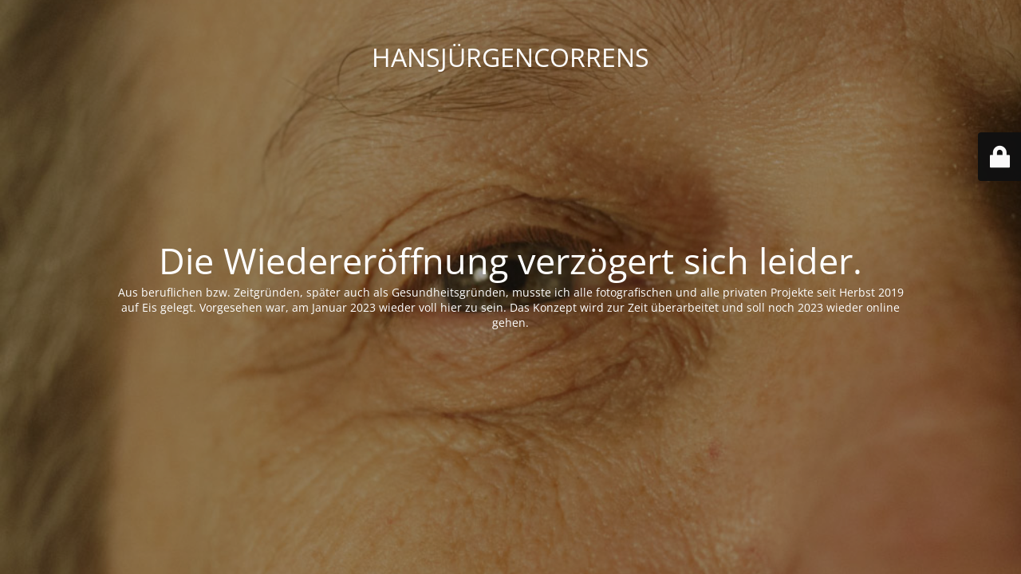

--- FILE ---
content_type: text/html; charset=UTF-8
request_url: http://hansjuergencorrens.de/category/equipment
body_size: 2403
content:
<!DOCTYPE html>
<html lang="de">
<head>
	<meta charset="UTF-8" />
	<title>Site is undergoing maintenance</title>	<link rel="icon" href="http://hansjuergencorrens.de/wp-content/uploads/2022/11/cropped-Adobe_Express_20221104_1943460_1-32x32.png" sizes="32x32" />
<link rel="icon" href="http://hansjuergencorrens.de/wp-content/uploads/2022/11/cropped-Adobe_Express_20221104_1943460_1-192x192.png" sizes="192x192" />
<link rel="apple-touch-icon" href="http://hansjuergencorrens.de/wp-content/uploads/2022/11/cropped-Adobe_Express_20221104_1943460_1-180x180.png" />
<meta name="msapplication-TileImage" content="http://hansjuergencorrens.de/wp-content/uploads/2022/11/cropped-Adobe_Express_20221104_1943460_1-270x270.png" />
	<meta name="viewport" content="width=device-width, maximum-scale=1, initial-scale=1, minimum-scale=1">
	<meta name="description" content="Medientechnik, Bild- &amp; Tonkunst"/>
	<meta http-equiv="X-UA-Compatible" content="" />
	<meta property="og:site_name" content="HANSJÜRGENCORRENS - Medientechnik, Bild- &amp; Tonkunst"/>
	<meta property="og:title" content="Site is undergoing maintenance"/>
	<meta property="og:type" content="Maintenance"/>
	<meta property="og:url" content="http://hansjuergencorrens.de"/>
	<meta property="og:description" content="Aus beruflichen bzw. Zeitgründen, später auch als Gesundheitsgründen, musste ich alle fotografischen und alle privaten Projekte seit Herbst 2019 auf Eis gelegt. Vorgesehen war, am Januar 2023 wieder voll hier zu sein. Das Konzept wird zur Zeit überarbeitet und soll noch 2023 wieder online gehen."/>
		<link rel="profile" href="http://gmpg.org/xfn/11" />
	<link rel="pingback" href="http://hansjuergencorrens.de/xmlrpc.php" />
	<link rel='stylesheet' id='mtnc-style-css' href='http://hansjuergencorrens.de/wp-content/plugins/maintenance/load/css/style.css?ver=1739216918' type='text/css' media='all' />
<link rel='stylesheet' id='mtnc-fonts-css' href='http://hansjuergencorrens.de/wp-content/plugins/maintenance/load/css/fonts.css?ver=1739216918' type='text/css' media='all' />
<style type="text/css">body {background-color: #111111}.preloader {background-color: #111111}body {font-family: Open Sans; }.site-title, .preloader i, .login-form, .login-form a.lost-pass, .btn-open-login-form, .site-content, .user-content-wrapper, .user-content, footer, .maintenance a{color: #ffffff;} a.close-user-content, #mailchimp-box form input[type="submit"], .login-form input#submit.button  {border-color:#ffffff} input[type="submit"]:hover{background-color:#ffffff} input:-webkit-autofill, input:-webkit-autofill:focus{-webkit-text-fill-color:#ffffff} body &gt; .login-form-container{background-color:#111111}.btn-open-login-form{background-color:#111111}input:-webkit-autofill, input:-webkit-autofill:focus{-webkit-box-shadow:0 0 0 50px #111111 inset}input[type='submit']:hover{color:#111111} #custom-subscribe #submit-subscribe:before{background-color:#111111} </style>    
    <!--[if IE]><script type="text/javascript" src="http://hansjuergencorrens.de/wp-content/plugins/maintenance/load/js/jquery.backstretch.min.js"></script><![endif]--><link rel="stylesheet" href="https://fonts.bunny.net/css?family=Open%20Sans:300,300italic,regular,italic,600,600italic,700,700italic,800,800italic:300"></head>

<body class="maintenance ">

<div class="main-container">
	<div class="preloader"><i class="fi-widget" aria-hidden="true"></i></div>	<div id="wrapper">
		<div class="center logotype">
			<header>
				<div class="logo-box istext" rel="home"><h1 class="site-title">HANSJÜRGENCORRENS</h1></div>			</header>
		</div>
		<div id="content" class="site-content">
			<div class="center">
                <h2 class="heading font-center" style="font-weight:300;font-style:normal">Die Wiedereröffnung verzögert sich leider.</h2><div class="description" style="font-weight:300;font-style:normal"><p>Aus beruflichen bzw. Zeitgründen, später auch als Gesundheitsgründen, musste ich alle fotografischen und alle privaten Projekte seit Herbst 2019 auf Eis gelegt. Vorgesehen war, am Januar 2023 wieder voll hier zu sein. Das Konzept wird zur Zeit überarbeitet und soll noch 2023 wieder online gehen.</p>
</div>			</div>
		</div>
	</div> <!-- end wrapper -->
	<footer>
		<div class="center">
					</div>
	</footer>
					<picture class="bg-img">
						<img class="skip-lazy" src="http://hansjuergencorrens.de/wp-content/uploads/2021/02/DSC3812-3.jpg">
		</picture>
	</div>

	<div class="login-form-container">
		<input type="hidden" id="mtnc_login_check" name="mtnc_login_check" value="485130c358" /><input type="hidden" name="_wp_http_referer" value="/category/equipment" /><form id="login-form" class="login-form" method="post"><label>Benutzeranmeldung</label><span class="login-error"></span><span class="licon user-icon"><input type="text" name="log" id="log" value="" size="20" class="input username" placeholder="Benutzername" /></span><span class="picon pass-icon"><input type="password" name="pwd" id="login_password" value="" size="20" class="input password" placeholder="Passwort" /></span><a class="lost-pass" href="http://hansjuergencorrens.de/wp-login.php?action=lostpassword">Passwort vergessen</a><input type="submit" class="button" name="submit" id="submit" value="Anmelden" /><input type="hidden" name="is_custom_login" value="1" /><input type="hidden" id="mtnc_login_check" name="mtnc_login_check" value="485130c358" /><input type="hidden" name="_wp_http_referer" value="/category/equipment" /></form>		    <div id="btn-open-login-form" class="btn-open-login-form">
        <i class="fi-lock"></i>

    </div>
    <div id="btn-sound" class="btn-open-login-form sound">
        <i id="value_botton" class="fa fa-volume-off" aria-hidden="true"></i>
    </div>
    	</div>
<!--[if lte IE 10]>
<script type="text/javascript" src="http://hansjuergencorrens.de/wp-includes/js/jquery/jquery.min.js?ver=1" id="jquery_ie-js"></script>
<![endif]-->
<!--[if !IE]><!--><script type="text/javascript" src="http://hansjuergencorrens.de/wp-includes/js/jquery/jquery.min.js?ver=3.7.1" id="jquery-core-js"></script>
<script type="text/javascript" src="http://hansjuergencorrens.de/wp-includes/js/jquery/jquery-migrate.min.js?ver=3.4.1" id="jquery-migrate-js"></script>
<!--<![endif]--><script type="text/javascript" id="_frontend-js-extra">
/* <![CDATA[ */
var mtnc_front_options = {"body_bg":"http:\/\/hansjuergencorrens.de\/wp-content\/uploads\/2021\/02\/DSC3812-3.jpg","gallery_array":[],"blur_intensity":"5","font_link":["Open Sans:300,300italic,regular,italic,600,600italic,700,700italic,800,800italic:300"]};
/* ]]> */
</script>
<script type="text/javascript" src="http://hansjuergencorrens.de/wp-content/plugins/maintenance/load/js/jquery.frontend.js?ver=1739216918" id="_frontend-js"></script>

</body>
</html>
